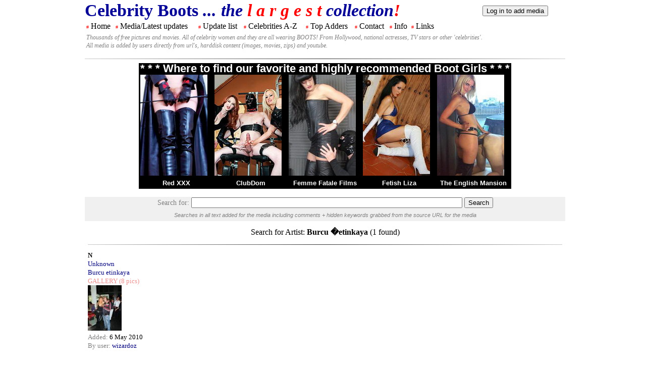

--- FILE ---
content_type: text/html; charset=UTF-8
request_url: https://celebboots.com/searchfeature/3712
body_size: 2209
content:
<!DOCTYPE HTML>
<html xmlns="https://www.w3.org/1999/xhtml" xml:lang="en" lang="en" dir="ltr">
<head>
<!--  <meta charset="utf-8"> -->
  <meta charset="iso-8859-1">
  <base href="https://celebboots.com/" />
  <meta name="robots" content="index, follow" />
  <meta name="keywords" content="" />
  <meta name="generator" content="" />
  
  <title>Celebrity Boots</title>
<link rel="stylesheet" href="./common/media/style/styles.css">
<link rel="stylesheet" href="./common/inc/styles.css">

<script>
<!--
function uploader() {
    window.open("https://scripts.celebboots.com/phpup/upload.php","Uploader","menubar=no,width=750,height=600,toolbar=no");
}
function addMedia() {
    window.open("./addmedia.php","MediaAdder","menubar=no,width=900,height=1000,toolbar=no,scrollbars=yes, resizable=yes");
}
//-->
</script>

</head>
<body>
<div class="divmother">
	<table class="tablemediacontent">
		<tr>
			<td class='tdtoptitle'>
			<b>Celebrity Boots<i> ...
			the
			<span class='labelred'>l a r g e s t</span>
			collection<span class='labelred'>!</span></i></b>
			</td>
			<td>
			<form style='display:inline;' name='logon' method='POST' action='./login'>
					<input type='submit' name='but_logoff' value='Log in to add media'>
					</form>			</td>
		</tr>
		<tr>
			<td colspan='2'>

		   <div id='menu'> <table class='tablemenu'>
					<tr>
					<td><span class='tdmenufiller'>#</span> <a href='.'>Home</a></td>
					<td><span class='tdmenufiller'>#</span> <a href='./media/'>Media/Latest updates</a></td>
					<td><span class='tdmenufiller'>#</span> <a href='./updates/'>Update list</a></td>
					<td><span class='tdmenufiller'>#</span> <a href='./names/'>Celebrities A-Z</a></td>
					<td><span class='tdmenufiller'>#</span> <a href='./adders/gals'>Top Adders</a></td>
					<td><span class='tdmenufiller'>#</span> <a href='./contact/'>Contact</a></td>
					<td><span class='tdmenufiller'>#</span> <a href='./info/'>Info</a></td>
					<td><span class='tdmenufiller'>#</span> <a href='./links/'>Links</a></td>
					<td class='tdmenufiller'>&#160;&#160;&#160;&#160;&#160;&#160;&#160;&#160;&#160;&#160;
					&#160;&#160;&#160;&#160;&#160;&#160;&#160;&#160;&#160;&#160;&#160;&#160;&#160;&#160;</td>
					</tr>
					<tr>
					<td colspan='9' class='tdmenusubtitle'>
					Thousands of free pictures and movies. All of celebrity women and they are all wearing BOOTS! From Hollywood, national actresses, TV stars or other 'celebrities'.
					<br/>
					All media is added by users directly from url's, harddisk content (images, movies, zips) and youtube.
					</td>
					</tr>
			</table></div>
			
			
			
			
			</td>
		</tr>
		<tr>
			<td colspan='2'>
			
<hr/>
<table class='bootgirl_table'>
			<tr>
			<td colspan='5' class='bootgirl_tdhead'>* * * Where to find our favorite and highly recommended Boot Girls * * *</td>
			</tr>
			<tr><td><a href='http://access.red-xxx.com/track/fetishex.3.64.80.0.0.0.0.0' target='_blank'><img src='./common/bfs/bu/red-xxx/20/2.jpg'
			   height='200' width='133'></a></td><td><a href='http://refer.ccbill.com/cgi-bin/clicks.cgi?CA=928042-0000&PA=1443889' target='_blank'><img src='./common/bfs/bu/clubdom/20/14.jpg'
			   height='200' width='133'></a></td><td><a href='http://refer.ccbill.com/cgi-bin/clicks.cgi?CA=942347-0000&PA=2240592' target='_blank'><img src='./common/bfs/bu/femmefatalefilms/20/4.jpg'
			   height='200' width='133'></a></td><td><a href='http://refer.ccbill.com/cgi-bin/clicks.cgi?CA=942440-0000&PA=2336666&HTML=https://fetishliza.com' target='_blank'><img src='./common/bfs/bu/fetishliza/20/6.jpg'
			   height='200' width='133'></a></td><td><a href='http://refer.ccbill.com/cgi-bin/clicks.cgi?CA=925630-0000&PA=958759' target='_blank'><img src='./common/bfs/bu/theenglishmansion/20/6.jpg'
			   height='200' width='133'></a></td></tr>
			<tr><td class='bootgirl_td'><a href='http://access.red-xxx.com/track/fetishex.3.64.80.0.0.0.0.0' target='_blank'>Red XXX</a></td><td class='bootgirl_td'><a href='http://refer.ccbill.com/cgi-bin/clicks.cgi?CA=928042-0000&PA=1443889' target='_blank'>ClubDom</a></td><td class='bootgirl_td'><a href='http://refer.ccbill.com/cgi-bin/clicks.cgi?CA=942347-0000&PA=2240592' target='_blank'>Femme Fatale Films</a></td><td class='bootgirl_td'><a href='http://refer.ccbill.com/cgi-bin/clicks.cgi?CA=942440-0000&PA=2336666&HTML=https://fetishliza.com' target='_blank'>Fetish Liza</a></td><td class='bootgirl_td'><a href='http://refer.ccbill.com/cgi-bin/clicks.cgi?CA=925630-0000&PA=958759' target='_blank'>The English Mansion</a></td></tr>
			</table><br/><div class='searchcenter'><form class='searchform' name='search' method='post' action='https://celebboots.com/search/'>
Search for: <input type='text' size='65' value='' name='q'> 
  <input type='submit' name='but_search' value='Search'>
<br/><span class='searchhelp'>Searches in all text added for the media including comments + hidden keywords grabbed from the source URL for the media</span><br/></form></div><div>
      <table class='tablemediacontent'><tr><td class='tdtopcenter'></td><td></td></tr><tr><td colspan='2'>
<div>

            <table class='tableWideList'>
<tr><td class='tdheadline' colspan='6'>Search for Artist: <p class='searchlabel'>Burcu �etinkaya</p> (1 found)</td></tr>
<tr><td colspan='6'><hr></td></tr>
<tr>
<td class='tdmedialist'><small><label class="listinglabelheadline">N</label><br/><a href='./searchauthor/Unknown/'>Unknown</a><br/><a href='./searchfeature/3712'>Burcu etinkaya</a><br/><label class='listingtype'>GALLERY</label><label class="listingtype"> (8 pics)<br/></label><a href='https://celebboots.com/media/39346'><img src='./files.celebboots.com/gallery/Unknown/1421227544.5/tn/1421227544.5.00.jpg' alt='' ></a><br/><label class="listinglabel">Added: </label>6 May 2010<br/><label class="listinglabel">By user: </label><a href='./searchadder/wizardoz/'>wizardoz</a></small></td>
<td>&nbsp;</td>
<td>&nbsp;</td>
<td>&nbsp;</td>
<td>&nbsp;</td>
<td>&nbsp;</td>
</tr>
<tr><td class='tdprev' colspan='3'><br></td><td class='tdnext' colspan='3'><br></td></tr>
</table></div>
</td></tr><tr><td colspan='2' class='tdcenter'><br/><table class='tablebanners'>
			<tr>
			<td class='tdadd'><a href='http://refer.ccbill.com/cgi-bin/clicks.cgi?CA=924519-0024&PA=2337063' target='_blank'>
			<img src='./common/bfs/std/footdomunited/1.jpg' alt='footdomunited.com' ></a></td>
			<td class='tdadd'><a href='http://refer.ccbill.com/cgi-bin/clicks.cgi?CA=942440-0000&PA=2336666&HTML=https://fetishliza.com' target='_blank'>
			<img src='./common/bfs/std/fetishliza/1.jpg' alt='fetishliza.com' ></a></td>
			</tr><tr>
			<td class='tdadd'><a href='http://www.strictlyglamour.com/clx/383675' target='_blank'>
			<img src='./common/bfs/std/strictlyglamour/1.gif' alt='strictlyglamour.com' ></a></td>
			<td class='tdadd'><a href='http://refer.ccbill.com/cgi-bin/clicks.cgi?CA=927970-0003&PA=984790&HTML=http://www.leatherfixation.com' target='_blank'>
			<img src='./common/bfs/std/leatherfixation/1.gif' alt='leatherfixation.com' ></a></td>
			</tr>
			</table><br/><br/></td></tr></table></div>			</td>
		</tr>
		<tr>
			<td colspan='2'>
<!--buttom-->
			</td>
		</tr>
	</table>
</div>

</body>
</html>